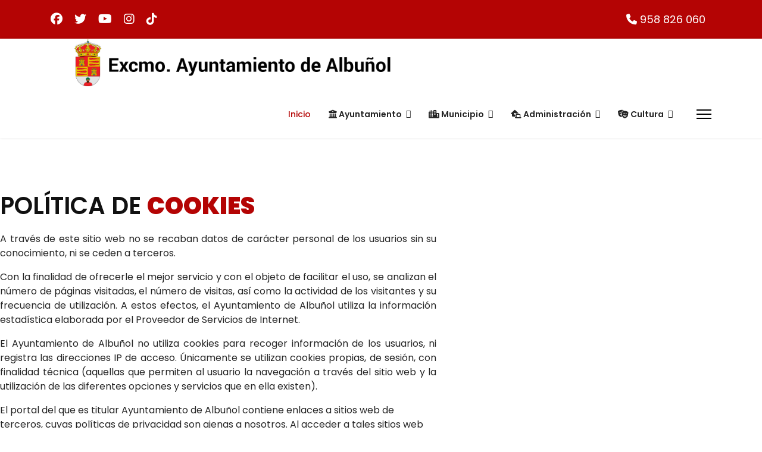

--- FILE ---
content_type: text/html; charset=utf-8
request_url: https://www.albunol.es/index.php/component/sppagebuilder/page/27
body_size: 7692
content:

<!doctype html>
<html lang="es-es" dir="ltr">
	<head>
		
		<meta name="viewport" content="width=device-width, initial-scale=1, shrink-to-fit=no">
		<meta charset="utf-8">
	<meta name="keywords" content="Política, cookies">
	<meta name="viewport" content="width=device-width, initial-scale=1.0">
	<meta name="description" content="Política de Cookies">
	<meta name="generator" content="Joomla! - Open Source Content Management">
	<title>Inicio</title>
	<link href="https://www.albunol.es/index.php/component/sppagebuilder/page/27" rel="canonical">
	<link href="/images/Ayto/favicon.ico" rel="icon" type="image/vnd.microsoft.icon">
	<link href="https://www.albunol.es/component/finder/search?format=opensearch&amp;Itemid=101" rel="search" title="OpenSearch Excmo. Ayuntamiento de Albuñol" type="application/opensearchdescription+xml">
<link href="/media/vendor/awesomplete/css/awesomplete.css?1.1.7" rel="stylesheet">
	<link href="/media/vendor/joomla-custom-elements/css/joomla-alert.min.css?0.4.1" rel="stylesheet">
	<link href="/components/com_sppagebuilder/assets/css/font-awesome-5.min.css?e55bde7d6e36ebf17ba0b8c1e80e4065" rel="stylesheet">
	<link href="/components/com_sppagebuilder/assets/css/font-awesome-v4-shims.css?e55bde7d6e36ebf17ba0b8c1e80e4065" rel="stylesheet">
	<link href="/components/com_sppagebuilder/assets/css/animate.min.css?e55bde7d6e36ebf17ba0b8c1e80e4065" rel="stylesheet">
	<link href="/components/com_sppagebuilder/assets/css/sppagebuilder.css?e55bde7d6e36ebf17ba0b8c1e80e4065" rel="stylesheet">
	<link href="/media/com_sppagebuilder/assets/iconfont/icofont/icofont.min.css?e55bde7d6e36ebf17ba0b8c1e80e4065" rel="stylesheet">
	<link href="//fonts.googleapis.com/css?family=Poppins:100,100i,200,200i,300,300i,400,400i,500,500i,600,600i,700,700i,800,800i,900,900i&amp;subset=devanagari&amp;display=swap" rel="stylesheet" media="none" onload="media=&quot;all&quot;">
	<link href="/templates/lt_company/css/bootstrap.min.css" rel="stylesheet">
	<link href="/plugins/system/helixultimate/assets/css/system-j4.min.css" rel="stylesheet">
	<link href="/media/system/css/joomla-fontawesome.min.css?056a00" rel="stylesheet">
	<link href="/templates/lt_company/css/template.css" rel="stylesheet">
	<link href="/templates/lt_company/css/presets/default.css" rel="stylesheet">
	<link href="/templates/lt_company/css/custom.css" rel="stylesheet">
	<link href="https://www.albunol.es/modules/mod_ebstickycookienotice/tmpl/assets/css/cookie.css?v=1030091927" rel="stylesheet">
	<link href="https://www.albunol.es/modules/mod_ebstickycookienotice/tmpl/assets/css/responsive.css?v=1075459856" rel="stylesheet">
	<style>@media(min-width: 1400px) {.sppb-row-container { max-width: 1320px; }}</style>
	<style>.sp-page-builder .page-content #section-id-N8Nyy3myi37k5DpFoPyNN{padding-top:90px;padding-right:0px;padding-bottom:0px;padding-left:0px;margin-top:0px;margin-right:0px;margin-bottom:0px;margin-left:0px;}#column-id-oqrnjVzgFm4PeCAxLvdD-{padding-top:0px;padding-right:0px;padding-bottom:0px;padding-left:0px;}#column-wrap-id-oqrnjVzgFm4PeCAxLvdD-{max-width:57.28077543859649%;flex-basis:57.28077543859649%;}@media (max-width:1199.98px) {#column-wrap-id-oqrnjVzgFm4PeCAxLvdD-{max-width:100%;flex-basis:100%;}}@media (max-width:991.98px) {#column-wrap-id-oqrnjVzgFm4PeCAxLvdD-{max-width:100%;flex-basis:100%;}}@media (max-width:767.98px) {#column-wrap-id-oqrnjVzgFm4PeCAxLvdD-{max-width:100%;flex-basis:100%;}}@media (max-width:575.98px) {#column-wrap-id-oqrnjVzgFm4PeCAxLvdD-{max-width:100%;flex-basis:100%;}}#sppb-addon-wrapper-GwKgFkAGsQnNmK4vgcFKo{margin-top:0px;margin-right:0px;margin-bottom:30px;margin-left:0px;}#sppb-addon-GwKgFkAGsQnNmK4vgcFKo .sppb-addon-title{text-transform:uppercase;letter-spacing:0px;}#column-wrap-id-XyyQTiCtC103ptJmnlWPy{max-width:42.71922456140351%;flex-basis:42.71922456140351%;}@media (max-width:1199.98px) {#column-wrap-id-XyyQTiCtC103ptJmnlWPy{max-width:100%;flex-basis:100%;}}@media (max-width:991.98px) {#column-wrap-id-XyyQTiCtC103ptJmnlWPy{max-width:100%;flex-basis:100%;}}@media (max-width:767.98px) {#column-wrap-id-XyyQTiCtC103ptJmnlWPy{max-width:100%;flex-basis:100%;}}@media (max-width:575.98px) {#column-wrap-id-XyyQTiCtC103ptJmnlWPy{max-width:100%;flex-basis:100%;}}#sppb-addon-1686121324903{padding-top:100px;padding-right:0px;padding-bottom:0px;padding-left:25px;}</style>
	<style>body{font-family: 'Poppins', sans-serif;font-size: 16px;line-height: 1.56;text-decoration: none;}
@media (min-width:768px) and (max-width:991px){body{font-size: 14px;}
}
@media (max-width:767px){body{font-size: 13px;}
}
</style>
	<style>.sp-megamenu-parent > li > a, .sp-megamenu-parent > li > span, .sp-megamenu-parent .sp-dropdown li.sp-menu-item > a{font-family: 'Poppins', sans-serif;font-weight: 600;text-decoration: none;}
</style>
	<style>.menu.nav-pills > li > a, .menu.nav-pills > li > span, .menu.nav-pills .sp-dropdown li.sp-menu-item > a{font-family: 'Poppins', sans-serif;font-weight: 600;text-decoration: none;}
</style>
	<style>.logo-image {height:80px;}.logo-image-phone {height:80px;}</style>
<script type="application/json" class="joomla-script-options new">{"data":{"breakpoints":{"tablet":991,"mobile":480},"header":{"stickyOffset":"100"}},"joomla.jtext":{"MOD_FINDER_SEARCH_VALUE":"Buscar&hellip;","COM_FINDER_SEARCH_FORM_LIST_LABEL":"Buscar resultados","JLIB_JS_AJAX_ERROR_OTHER":"Se ha producido un aborto en la conexión mientras se recuperaban datos de JSON: Código de estado HTTP %s.","JLIB_JS_AJAX_ERROR_PARSE":"Se ha producido un error de análisis mientras se procesaban los siguientes datos de JSON:<br><code style=\"color:inherit;white-space:pre-wrap;padding:0;margin:0;border:0;background:inherit;\">%s<\/code>","ERROR":"Error","MESSAGE":"Mensaje","NOTICE":"Notificación","WARNING":"Advertencia","JCLOSE":"Cerrar","JOK":"OK","JOPEN":"Abrir"},"finder-search":{"url":"\/component\/finder\/?task=suggestions.suggest&format=json&tmpl=component&Itemid=101"},"system.paths":{"root":"","rootFull":"https:\/\/www.albunol.es\/","base":"","baseFull":"https:\/\/www.albunol.es\/"},"csrf.token":"1fa0037e55d8e1b56b47ce7fae581870"}</script>
	<script src="/media/system/js/core.min.js?2cb912"></script>
	<script src="/media/vendor/jquery/js/jquery.min.js?3.7.1"></script>
	<script src="/media/legacy/js/jquery-noconflict.min.js?504da4"></script>
	<script src="/media/vendor/bootstrap/js/alert.min.js?5.3.3" type="module"></script>
	<script src="/media/vendor/bootstrap/js/button.min.js?5.3.3" type="module"></script>
	<script src="/media/vendor/bootstrap/js/carousel.min.js?5.3.3" type="module"></script>
	<script src="/media/vendor/bootstrap/js/collapse.min.js?5.3.3" type="module"></script>
	<script src="/media/vendor/bootstrap/js/dropdown.min.js?5.3.3" type="module"></script>
	<script src="/media/vendor/bootstrap/js/modal.min.js?5.3.3" type="module"></script>
	<script src="/media/vendor/bootstrap/js/offcanvas.min.js?5.3.3" type="module"></script>
	<script src="/media/vendor/bootstrap/js/popover.min.js?5.3.3" type="module"></script>
	<script src="/media/vendor/bootstrap/js/scrollspy.min.js?5.3.3" type="module"></script>
	<script src="/media/vendor/bootstrap/js/tab.min.js?5.3.3" type="module"></script>
	<script src="/media/vendor/bootstrap/js/toast.min.js?5.3.3" type="module"></script>
	<script src="/media/system/js/showon.min.js?e51227" type="module"></script>
	<script src="/media/vendor/awesomplete/js/awesomplete.min.js?1.1.7" defer></script>
	<script src="/media/com_finder/js/finder.min.js?755761" type="module"></script>
	<script src="/media/system/js/messages.min.js?9a4811" type="module"></script>
	<script src="/components/com_sppagebuilder/assets/js/common.js"></script>
	<script src="/components/com_sppagebuilder/assets/js/jquery.parallax.js?e55bde7d6e36ebf17ba0b8c1e80e4065"></script>
	<script src="/components/com_sppagebuilder/assets/js/sppagebuilder.js?e55bde7d6e36ebf17ba0b8c1e80e4065" defer></script>
	<script src="/components/com_sppagebuilder/assets/js/addons/text_block.js"></script>
	<script src="/templates/lt_company/js/main.js"></script>
	<script src="/templates/lt_company/js/custom.js"></script>
	<script src="https://www.albunol.es/modules/mod_ebstickycookienotice/tmpl/assets/js/cookie_script.js?v=1480840360"></script>
	<script>template="lt_company";</script>
	<meta property="article:author" content="gonpuga"/>
	<meta property="article:published_time" content="2023-06-07 06:56:25"/>
	<meta property="article:modified_time" content="2023-06-26 06:40:20"/>
	<meta property="og:locale" content="es-ES" />
	<meta property="og:title" content="Inicio" />
	<meta property="og:type" content="website" />
	<meta property="og:url" content="https://www.albunol.es/index.php/component/sppagebuilder/page/27" />
	<meta property="og:site_name" content="Excmo. Ayuntamiento de Albuñol" />
	<meta name="twitter:card" content="summary" />
	<meta name="twitter:site" content="Excmo. Ayuntamiento de Albuñol" />
	</head>
	<body class="site helix-ultimate hu com_sppagebuilder com-sppagebuilder view-page layout-default task-none itemid-101 es-es ltr sticky-header layout-fluid offcanvas-init offcanvs-position-right home">

		
		
		<div class="body-wrapper">
			<div class="body-innerwrapper">
				
	<div class="sticky-header-placeholder"></div>
<div id="sp-top-bar">
	<div class="container">
		<div class="container-inner">
			<div class="row">
				<div id="sp-top1" class="col-lg-6">
					<div class="col-form-label-lg text-center text-lg-start">
													<ul class="social-icons"><li class="social-icon-facebook"><a target="_blank" rel="noopener noreferrer" href="https://es-la.facebook.com/Ayuntamiento-de-Albu%C3%B1ol-898267436927436/" aria-label="Facebook"><span class="fab fa-facebook" aria-hidden="true"></span></a></li><li class="social-icon-twitter"><a target="_blank" rel="noopener noreferrer" href="https://twitter.com/aytoalbunol" aria-label="Twitter"><span class="fab fa-twitter" aria-hidden="true"></span></a></li><li class="social-icon-youtube"><a target="_blank" rel="noopener noreferrer" href="https://www.youtube.com/@ayuntamientodealbunol" aria-label="Youtube"><span class="fab fa-youtube" aria-hidden="true"></span></a></li><li class="social-icon-instagram"><a target="_blank" rel="noopener noreferrer" href="https://www.instagram.com/aytoalbunol/?hl=es" aria-label="Instagram"><span class="fab fa-instagram" aria-hidden="true"></span></a></li><li class="social-icon-custom"><a target="_blank" rel="noopener noreferrer" href="https://www.tiktok.com/@aytoalbunol" aria-label="Custom"><span class="fab fa-tiktok" aria-hidden="true"></span></a></li></ul>						
												
					</div>
				</div>

				<div id="sp-top2" class="col-lg-6">
					<div class="col-form-label-lg text-center text-lg-end">
						
													<ul class="sp-contact-info"><li class="sp-contact-phone"><span class="fas fa-phone" aria-hidden="true"></span> <a href="tel:958826060">958 826 060</a></li></ul>												
					</div>
				</div>
			</div>
		</div>
	</div>
</div>

<header id="sp-header">
	<div class="container">
		<div class="container-inner">
			<div class="row">
				<!-- Logo -->
				<div id="sp-logo" class="col-auto">
					<div class="sp-column">
						<div class="logo"><a href="/">
				<img class='logo-image '
					srcset='https://www.albunol.es/images/Ayto/cabecera.png 1x, '
					src='https://www.albunol.es/images/Ayto/cabecera.png'
					alt='Excmo. Ayuntamiento de Albuñol'
				/>
				</a></div>						
					</div>
				</div>

				<!-- Menu -->
				<div id="sp-menu" class="col-auto flex-auto">
					<div class="sp-column d-flex justify-content-end align-items-center">
						<nav class="sp-megamenu-wrapper d-flex" role="navigation"><ul class="sp-megamenu-parent menu-animation-fade-up d-none d-lg-block"><li class="sp-menu-item current-item active"><a aria-current="page"  href="/"  >Inicio</a></li><li class="sp-menu-item sp-has-child"><span  class=" sp-menu-separator"  ><span class="fas fa-university"></span> Ayuntamiento</span><div class="sp-dropdown sp-dropdown-main sp-menu-right" style="width: 180px;"><div class="sp-dropdown-inner"><ul class="sp-dropdown-items"><li class="sp-menu-item sp-has-child"><span  class=" sp-menu-separator"  >Órganos de gobierno</span><div class="sp-dropdown sp-dropdown-sub sp-menu-right" style="width: 180px;"><div class="sp-dropdown-inner"><ul class="sp-dropdown-items"><li class="sp-menu-item"><a   href="/ayuntamiento/organos-gobierno/pleno"  >Pleno</a></li><li class="sp-menu-item"><a   href="/ayuntamiento/organos-gobierno/grupos-politicos"  >Grupos Políticos</a></li><li class="sp-menu-item"><a   href="/ayuntamiento/organos-gobierno/equipo-gobierno"  >Equipo de Gobierno</a></li><li class="sp-menu-item"><a   href="/ayuntamiento/organos-gobierno/junta-gobierno-local"  >Junta de Gobierno Local</a></li></ul></div></div></li></ul></div></div></li><li class="sp-menu-item sp-has-child"><span  class=" sp-menu-separator"  ><span class="fas fa-city"></span> Municipio</span><div class="sp-dropdown sp-dropdown-main sp-menu-right" style="width: 180px;"><div class="sp-dropdown-inner"><ul class="sp-dropdown-items"><li class="sp-menu-item"><a   href="/municipio/historia-albunol"  ><span class="fas fa-chess-rook"></span> Historia</a></li><li class="sp-menu-item"><a   href="/municipio/localizacion"  ><span class="fas fa-map-marked-alt"></span> Localización</a></li><li class="sp-menu-item"><a   href="/municipio/economia-albunol"  ><span class="fas fa-coins"></span> Economía</a></li><li class="sp-menu-item"><a   href="/municipio/informacion"  ><span class="fas fa-info-circle"></span> Información</a></li><li class="sp-menu-item icofont-radio"><a   href="/municipio/radio-cehel"  >Radio Cehel</a></li></ul></div></div></li><li class="sp-menu-item sp-has-child"><span  class=" sp-menu-separator"  ><span class="fas fa-laptop-house"></span> Administración</span><div class="sp-dropdown sp-dropdown-main sp-dropdown-mega sp-menu-full container" style=""><div class="sp-dropdown-inner"><div class="row"><div class="col-sm-6"><ul class="sp-mega-group"><li class="item-293 menu_item item-header"><a   href="https://albunol.sedelectronica.es/transparency"  ><span class="fab fa-searchengin"></span> Portal de Transparencia</a></li><li class="item-285 menu_item item-header"><a   href="https://tinyurl.com/4tym2mu9"  ><span class="fas fa-file-signature"></span> Perfil del Contratante</a></li><li class="item-290 menu_item item-header"><a   href="/administracion/registro-demandantes-vpo"  ><span class="fas fa-house-user"></span> Registro Demandantes VPO</a></li><li class="item-291 menu_item item-header"><a   href="/administracion/oficina-acreditacion-identidad-fnmt2"  ><span class="far fa-handshake"></span> Oficina Acreditación Identidad FNMT</a></li><li class="item-295 menu_item item-header"><a   href="/administracion/factura-electronica"  ><span class="fas fa-wallet"></span> Factura Electrónica</a></li><li class="item-287 menu_item item-header"></li><li class="item-280 menu_item item-header"></li></ul></div><div class="col-sm-6"><ul class="sp-mega-group"><li class="item-292 menu_item item-header"><a   href="https://albunol.sedelectronica.es/board"  ><span class="fas fa-bullhorn"></span> Tablón de Anuncios</a></li><li class="item-284 menu_item item-header"><a   href="/administracion/punto-de-informacion-catastral"  ><span class="fas fa-street-view"></span> Punto de Información Catastral</a></li><li class="item-281 menu_item item-header"><a   href="https://www.tributosgranada.es/public/"  ><span class="far fa-credit-card"></span> Servicio Provincial Tributario SPT</a></li><li class="item-294 menu_item item-header"><a   href="https://bit.ly/2FMQa0e"  ><span class="fas fa-archive"></span> Ordenanzas Municipales</a></li><li class="item-460 menu_item item-header"><a   href="/administracion/control-de-trafico"  ><span class="fas fa-camera"></span> Control de Tráfico</a></li></ul></div></div></div></div></li><li class="sp-menu-item sp-has-child"><span  class=" sp-menu-separator"  ><span class="fas fa-theater-masks"></span> Cultura</span><div class="sp-dropdown sp-dropdown-main sp-menu-right" style="width: 180px;"><div class="sp-dropdown-inner"><ul class="sp-dropdown-items"><li class="sp-menu-item"><a   href="/cultura/espacio-joven"  ><span class="fas fa-gamepad"></span> Espacio Joven</a></li></ul></div></div></li></ul><a id="offcanvas-toggler" aria-label="Menu" class="offcanvas-toggler-right" href="#"><div class="burger-icon" aria-hidden="true"><span></span><span></span><span></span></div></a></nav>						

						<!-- Related Modules -->
						<div class="d-none d-lg-flex header-modules align-items-center">
							
													</div>

						<!-- if offcanvas position right -->
													<a id="offcanvas-toggler"  aria-label="Menu" title="Menu"  class="mega_offcanvas offcanvas-toggler-secondary offcanvas-toggler-right d-flex align-items-center" href="#">
							<div class="burger-icon" aria-hidden="true"><span></span><span></span><span></span></div>
							</a>
											</div>
				</div>
			</div>
		</div>
	</div>
</header>
				
<section id="sp-page-title" >

				
	
<div class="row">
	<div id="sp-title" class="col-lg-12 "><div class="sp-column "></div></div></div>
				
	</section>

<section id="sp-main-body" >

				
	
<div class="row">
	
<div id="sp-component" class="col-lg-12 ">
	<div class="sp-column ">
		<div id="system-message-container" aria-live="polite">
	</div>


		
		
<div id="sp-page-builder" class="sp-page-builder home page-27" x-data="easystoreProductList">

	
	<div class="page-content" x-data="easystoreProductDetails">
				<section id="section-id-N8Nyy3myi37k5DpFoPyNN" class="sppb-section" ><div class="sppb-row-container"><div class="sppb-row"><div class="sppb-col-md-8  " id="column-wrap-id-oqrnjVzgFm4PeCAxLvdD-"><div id="column-id-oqrnjVzgFm4PeCAxLvdD-" class="sppb-column  sppb-wow fadeInRight"  data-sppb-wow-duration="500ms"><div class="sppb-column-addons"><div id="sppb-addon-wrapper-GwKgFkAGsQnNmK4vgcFKo" class="sppb-addon-wrapper  addon-root-text-block"><div id="sppb-addon-GwKgFkAGsQnNmK4vgcFKo" class="clearfix  "     ><div class="sppb-addon sppb-addon-text-block title" ><h3 class="sppb-addon-title">Política de <b>cookies</b></h3><div class="sppb-addon-content"><p style="text-align: justify;">A través de este sitio web no se recaban datos de carácter personal de los usuarios sin su conocimiento, ni se ceden a terceros.</p>
<p style="text-align: justify;">Con la finalidad de ofrecerle el mejor servicio y con el objeto de facilitar el uso, se analizan el número de páginas visitadas, el número de visitas, así como la actividad de los visitantes y su frecuencia de utilización. A estos efectos, el Ayuntamiento de Albuñol utiliza la información estadística elaborada por el Proveedor de Servicios de Internet.</p>
<p style="text-align: justify;">El Ayuntamiento de Albuñol no utiliza cookies para recoger información de los usuarios, ni registra las direcciones IP de acceso. Únicamente se utilizan cookies propias, de sesión, con finalidad técnica (aquellas que permiten al usuario la navegación a través del sitio web y la utilización de las diferentes opciones y servicios que en ella existen).</p>
<p>El portal del que es titular Ayuntamiento de Albuñol contiene enlaces a sitios web de terceros, cuyas políticas de privacidad son ajenas a nosotros. Al acceder a tales sitios web usted puede decidir si acepta sus políticas de privacidad y de cookies. Con carácter general, si navega por internet usted puede aceptar o rechazar las cookies de terceros desde las opciones de configuración de su navegador.</p></div></div></div></div></div></div></div><div class="sppb-col-md-4  " id="column-wrap-id-XyyQTiCtC103ptJmnlWPy"><div id="column-id-XyyQTiCtC103ptJmnlWPy" class="sppb-column  sppb-wow fadeInLeft"  data-sppb-wow-duration="700ms"><div class="sppb-column-addons"><div id="sppb-addon-wrapper-1686121324903" class="sppb-addon-wrapper  addon-root-raw-html"><div id="sppb-addon-1686121324903" class="clearfix  "     ><div class="sppb-addon sppb-addon-raw-html "><div class="sppb-addon-content"><script src="https://unpkg.com/@lottiefiles/lottie-player@latest/dist/lottie-player.js"></script>
<lottie-player src="https://assets5.lottiefiles.com/packages/lf20_msdmfngy.json"  background="transparent"  speed="1"  style="width: 300px; height: 300px;"  loop  autoplay></lottie-player></div></div></div></div></div></div></div></div></div></section>
			</div>
</div>

			</div>
</div>
</div>
				
	</section>

<section id="sp-bottom" >

						<div class="container">
				<div class="container-inner">
			
	
<div class="row">
	<div id="sp-bottom1" class="col-sm-col-sm-6 col-lg-3 "><div class="sp-column "><div class="sp-module "><h3 class="sp-module-title">Contacto</h3><div class="sp-module-content"><div class="mod-sppagebuilder  sp-page-builder" data-module_id="127">
	<div class="page-content">
		<section id="section-id--ODbEeu6mbwRpXfzWD2ZU" class="sppb-section" ><div class="sppb-row-container"><div class="sppb-row"><div class="sppb-row-column  " id="column-wrap-id-W6aOkZUNrGv4ISu-ldtb5"><div id="column-id-W6aOkZUNrGv4ISu-ldtb5" class="sppb-column " ><div class="sppb-column-addons"><div id="sppb-addon-wrapper-3c-pnIPwTD9T96hGpub5p" class="sppb-addon-wrapper  addon-root-text-block"><div id="sppb-addon-3c-pnIPwTD9T96hGpub5p" class="clearfix  "     ><div class="sppb-addon sppb-addon-text-block " ><div class="sppb-addon-content"><p><span class="fa-1x fs-3" style="color: #c0c0c0;"><i class="icofont-map">&nbsp; &nbsp;</i></span>Plaza del Ayuntamiento 1<br />&nbsp; &nbsp; C.P. 18700 Albuñol (Granada)</p>
<p><span class="fa-1x fs-3" style="color: #c0c0c0;"><i class="icofont-phone">&nbsp; &nbsp;</i></span>958 82 60 60</p>
<p><span class="fa-1x fs-3" style="color: #c0c0c0;"><i class="icofont-fax">&nbsp; &nbsp;</i></span>958 82 66 57</p>
<p><span class="fa-1x fs-3" style="color: #c0c0c0;"><i class="icofont-email">&nbsp; &nbsp;</i></span><a href="mailto:registro@albunol.es">Escríbenos</a></p></div></div><style type="text/css">#sppb-addon-3c-pnIPwTD9T96hGpub5p{
box-shadow: 0 0 0 0 #FFFFFF;
}#sppb-addon-3c-pnIPwTD9T96hGpub5p{
}
@media (max-width: 1199.98px) {#sppb-addon-3c-pnIPwTD9T96hGpub5p{}}
@media (max-width: 991.98px) {#sppb-addon-3c-pnIPwTD9T96hGpub5p{}}
@media (max-width: 767.98px) {#sppb-addon-3c-pnIPwTD9T96hGpub5p{}}
@media (max-width: 575.98px) {#sppb-addon-3c-pnIPwTD9T96hGpub5p{}}#sppb-addon-wrapper-3c-pnIPwTD9T96hGpub5p{
}#sppb-addon-3c-pnIPwTD9T96hGpub5p .sppb-addon-title{
}</style><style type="text/css">#sppb-addon-3c-pnIPwTD9T96hGpub5p .sppb-addon-text-block{
}#sppb-addon-3c-pnIPwTD9T96hGpub5p .sppb-addon-text-block .sppb-addon-content{
}
@media (max-width: 1199.98px) {#sppb-addon-3c-pnIPwTD9T96hGpub5p .sppb-addon-text-block .sppb-addon-content{}}
@media (max-width: 991.98px) {#sppb-addon-3c-pnIPwTD9T96hGpub5p .sppb-addon-text-block .sppb-addon-content{}}
@media (max-width: 767.98px) {#sppb-addon-3c-pnIPwTD9T96hGpub5p .sppb-addon-text-block .sppb-addon-content{}}
@media (max-width: 575.98px) {#sppb-addon-3c-pnIPwTD9T96hGpub5p .sppb-addon-text-block .sppb-addon-content{}}</style></div></div></div></div></div></div></div></section><style type="text/css">.sp-page-builder .page-content #section-id-1686038812675{box-shadow:0 0 0 0 #FFFFFF;}.sp-page-builder .page-content #section-id-1686038812675{padding-top:5px;padding-right:0px;padding-bottom:1px;padding-left:0px;margin-top:0px;margin-right:0px;margin-bottom:0px;margin-left:0px;}#column-id-1686038812674{box-shadow:0 0 0 0 #FFFFFF;}#column-wrap-id-1686038812674{max-width:100%;flex-basis:100%;}@media (max-width:1199.98px) {#column-wrap-id-1686038812674{max-width:100%;flex-basis:100%;}}@media (max-width:991.98px) {#column-wrap-id-1686038812674{max-width:100%;flex-basis:100%;}}@media (max-width:767.98px) {#column-wrap-id-1686038812674{max-width:100%;flex-basis:100%;}}@media (max-width:575.98px) {#column-wrap-id-1686038812674{max-width:100%;flex-basis:100%;}}.sp-page-builder .page-content #section-id--ODbEeu6mbwRpXfzWD2ZU{box-shadow:0 0 0 0 #FFFFFF;}.sp-page-builder .page-content #section-id--ODbEeu6mbwRpXfzWD2ZU{padding-top:4px;padding-right:0px;padding-bottom:5px;padding-left:0px;margin-top:0px;margin-right:0px;margin-bottom:0px;margin-left:0px;}#column-id-W6aOkZUNrGv4ISu-ldtb5{box-shadow:0 0 0 0 #FFFFFF;}#column-wrap-id-W6aOkZUNrGv4ISu-ldtb5{max-width:100.000000%;flex-basis:100.000000%;}@media (max-width:1199.98px) {#column-wrap-id-W6aOkZUNrGv4ISu-ldtb5{max-width:100.000000%;flex-basis:100.000000%;}}@media (max-width:991.98px) {#column-wrap-id-W6aOkZUNrGv4ISu-ldtb5{max-width:100.000000%;flex-basis:100.000000%;}}@media (max-width:767.98px) {#column-wrap-id-W6aOkZUNrGv4ISu-ldtb5{max-width:100%;flex-basis:100%;}}@media (max-width:575.98px) {#column-wrap-id-W6aOkZUNrGv4ISu-ldtb5{max-width:100%;flex-basis:100%;}}</style>	</div>
</div>
</div></div></div></div><div id="sp-bottom2" class="col-sm-col-sm-6 col-lg-3 "><div class="sp-column "><div class="sp-module "><h3 class="sp-module-title">RGPD</h3><div class="sp-module-content"><div class="mod-sppagebuilder  sp-page-builder" data-module_id="128">
	<div class="page-content">
		<section id="section-id-1686038812675" class="sppb-section" ><div class="sppb-row-container"><div class="sppb-row"><div class="sppb-row-column  " id="column-wrap-id-1686038812674"><div id="column-id-1686038812674" class="sppb-column " ><div class="sppb-column-addons"><div id="sppb-addon-wrapper-1686038821560" class="sppb-addon-wrapper  addon-root-text-block"><div id="sppb-addon-1686038821560" class="clearfix  "     ><div class="sppb-addon sppb-addon-text-block " ><div class="sppb-addon-content"><p><span style="color:rgb(192,192,192);" class="fa-1x fs-3"><em class="icofont-eye-blocked">&nbsp; &nbsp;</em></span><a rel="" href="/politica-cookies">Política de Cookies</a></p><p><span style="color:rgb(192,192,192);" class="fa-1x fs-3"><em class="icofont-legal">&nbsp; &nbsp;</em></span><a rel="" href="/aviso-legal">Aviso Legal</a></p><p><span style="color:rgb(192,192,192);" class="fa-1x fs-3"><em class="icofont-institution">&nbsp; &nbsp;</em></span><a rel="" href="/privacidad-app-ayuntamiento">APP Ayuntamiento</a></p><p><span style="color:rgb(192,192,192);" class="fa-1x fs-4"><em class="fa fa-business-time">&nbsp; &nbsp;</em></span><a rel="" href="/privacidad-app-controlhorario">APP Control Horario</a></p><p><span style="color:rgb(192,192,192);" class="fa-1x fs-4"><em class="icofont-radio">&nbsp; &nbsp;</em></span><a rel="" href="/privacidad-app-radiocehel">APP Radio Cehel</a></p></div></div><style type="text/css">#sppb-addon-1686038821560{
}#sppb-addon-1686038821560{
}
@media (max-width: 1199.98px) {#sppb-addon-1686038821560{}}
@media (max-width: 991.98px) {#sppb-addon-1686038821560{}}
@media (max-width: 767.98px) {#sppb-addon-1686038821560{}}
@media (max-width: 575.98px) {#sppb-addon-1686038821560{}}#sppb-addon-wrapper-1686038821560{
}
@media (max-width: 1199.98px) {#sppb-addon-wrapper-1686038821560{}}
@media (max-width: 991.98px) {#sppb-addon-wrapper-1686038821560{}}
@media (max-width: 767.98px) {#sppb-addon-wrapper-1686038821560{}}
@media (max-width: 575.98px) {#sppb-addon-wrapper-1686038821560{}}#sppb-addon-1686038821560 .sppb-addon-title{
}</style><style type="text/css">#sppb-addon-1686038821560 .sppb-addon-text-block{
}#sppb-addon-1686038821560 .sppb-addon-text-block .sppb-addon-content{
}
@media (max-width: 1199.98px) {#sppb-addon-1686038821560 .sppb-addon-text-block .sppb-addon-content{}}
@media (max-width: 991.98px) {#sppb-addon-1686038821560 .sppb-addon-text-block .sppb-addon-content{}}
@media (max-width: 767.98px) {#sppb-addon-1686038821560 .sppb-addon-text-block .sppb-addon-content{}}
@media (max-width: 575.98px) {#sppb-addon-1686038821560 .sppb-addon-text-block .sppb-addon-content{}}</style></div></div></div></div></div></div></div></section><style type="text/css">.sp-page-builder .page-content #section-id-1686038812675{box-shadow:0 0 0 0 #FFFFFF;}.sp-page-builder .page-content #section-id-1686038812675{padding-top:5px;padding-right:0px;padding-bottom:1px;padding-left:0px;margin-top:0px;margin-right:0px;margin-bottom:0px;margin-left:0px;}#column-id-1686038812674{box-shadow:0 0 0 0 #FFFFFF;}#column-wrap-id-1686038812674{max-width:100%;flex-basis:100%;}@media (max-width:1199.98px) {#column-wrap-id-1686038812674{max-width:100%;flex-basis:100%;}}@media (max-width:991.98px) {#column-wrap-id-1686038812674{max-width:100%;flex-basis:100%;}}@media (max-width:767.98px) {#column-wrap-id-1686038812674{max-width:100%;flex-basis:100%;}}@media (max-width:575.98px) {#column-wrap-id-1686038812674{max-width:100%;flex-basis:100%;}}</style>	</div>
</div>
</div></div></div></div><div id="sp-bottom3" class="col-lg-3 "><div class="sp-column "><div class="sp-module "><h3 class="sp-module-title">Síguenos</h3><div class="sp-module-content">
<div id="mod-custom129" class="mod-custom custom">
    <table>
<tbody>
<tr>
<td><a href="https://es-la.facebook.com/Ayuntamiento-de-Albu%C3%B1ol-898267436927436/"><img src="/images/Ayto/iconos/FacebookItem.png" alt="FacebookItem.png" width="32" height="32" /></a></td>
<td><a href="https://twitter.com/aytoalbunol"><img src="/images/Ayto/iconos/xIcon.png" alt="TwitterIcon.png" width="32" height="32" /></a></td>
<td><a href="https://www.youtube.com/@ayuntamientodealbunol"><img src="/images/Ayto/iconos/YoutubeIcon.png" alt="YoutubeIcon.png" width="32" height="32" /></a></td>
<td><a href="https://www.instagram.com/aytoalbunol/?hl=es"><img src="/images/Ayto/iconos/InstagramIcon.png" alt="InstagramIcon.png" width="32" height="32" /></a></td>
<td><a href="https://www.tiktok.com/@aytoalbunol"><img src="/images/Ayto/iconos/tiktokIncon.png" alt="tiktokIncon.png" width="32" height="32" /></a></td>
</tr>
</tbody>
</table>
<p>&nbsp;</p>
<p><strong><span style="font-size: 14pt;">Convenio de colaboración para formación.</span></strong></p>
<p><a href="https://www.cemci.org/"><img src="/images/Ayto/varios/logo-cemci.png" alt="logo cemci" width="100" height="118" style="float: left;" /></a></p></div>
</div></div></div></div><div id="sp-bottom4" class="col-lg-3 "><div class="sp-column "><div class="sp-module "><div class="sp-module-content">
<div id="mod-custom130" class="mod-custom custom">
    <p><span class="fa-1x fs-3" style="color: #c0c0c0;"><i class="fas fa-sitemap"></i>&nbsp;&nbsp;</span><a href="/index.php/component/osmap/?view=html&amp;id=1">Mapa del Sitio</a></p>
<p>&nbsp;</p>
<p><a href="https://albunoldigital.com/"><img src="/images/Ayto/AlbunolMunicipio.png" alt="" width="400" height="282" loading="lazy" data-path="local-images:/Ayto/AlbunolMunicipio.png" /></a></p></div>
</div></div></div></div></div>
							</div>
			</div>
			
	</section>

<footer id="sp-footer" >

						<div class="container">
				<div class="container-inner">
			
	
<div class="row">
	<div id="sp-footer1" class="col-lg-12 "><div class="sp-column "><span class="sp-copyright"><div align="center">Copyright © <a target="_blank" title="Excmo. Ayuntamiento de Albuñol" href="https://www.albunol.es" rel="author nofollow">Excmo. Ayuntamiento de Albuñol</a> <script>document.write( new Date().getFullYear() );</script></div></span></div></div></div>
							</div>
			</div>
			
	</footer>
			</div>
		</div>

		<!-- Off Canvas Menu -->
		<div class="offcanvas-overlay"></div>
		<!-- Rendering the offcanvas style -->
		<!-- If canvas style selected then render the style -->
		<!-- otherwise (for old templates) attach the offcanvas module position -->
					<div class="offcanvas-menu">
	<div class="d-flex align-items-center p-3 pt-4">
		<div class="logo"><a href="/">
				<img class='logo-image '
					srcset='https://www.albunol.es/images/Ayto/cabecera.png 1x, '
					src='https://www.albunol.es/images/Ayto/cabecera.png'
					alt='Excmo. Ayuntamiento de Albuñol'
				/>
				</a></div>		<a href="#" class="close-offcanvas" aria-label="Close Off-canvas">
			<div class="burger-icon">
				<span></span>
				<span></span>
				<span></span>
			</div>
		</a>
	</div>
	<div class="offcanvas-inner">
		<div class="d-flex header-modules mb-3">
							<div class="sp-module "><div class="sp-module-content">
<form class="mod-finder js-finder-searchform form-search" action="/component/finder/search?Itemid=101" method="get" role="search">
    <label for="mod-finder-searchword0" class="visually-hidden finder">Buscar</label><input type="text" name="q" id="mod-finder-searchword0" class="js-finder-search-query form-control" value="" placeholder="Buscar&hellip;">
            <input type="hidden" name="Itemid" value="101"></form>
</div></div>			
					</div>
		
					<div class="sp-module "><div class="sp-module-content"><ul class="menu nav-pills">
<li class="item-101 default current active"><a href="/" >Inicio</a></li><li class="item-206 menu-divider menu-deeper menu-parent"><span class="menu-separator ">Ayuntamiento<span class="menu-toggler"></span></span>
<ul class="menu-child"><li class="item-107 menu-divider menu-deeper menu-parent"><span class="menu-separator ">Órganos de gobierno<span class="menu-toggler"></span></span>
<ul class="menu-child"><li class="item-219"><a href="/ayuntamiento/organos-gobierno/pleno" >Pleno</a></li><li class="item-220"><a href="/ayuntamiento/organos-gobierno/grupos-politicos" >Grupos Políticos</a></li><li class="item-221"><a href="/ayuntamiento/organos-gobierno/equipo-gobierno" >Equipo de Gobierno</a></li><li class="item-222"><a href="/ayuntamiento/organos-gobierno/junta-gobierno-local" >Junta de Gobierno Local</a></li></ul></li></ul></li><li class="item-273 menu-divider menu-deeper menu-parent"><span class="menu-separator ">Municipio<span class="menu-toggler"></span></span>
<ul class="menu-child"><li class="item-278"><a href="/municipio/historia-albunol" >Historia</a></li><li class="item-275"><a href="/municipio/localizacion" >Localización</a></li><li class="item-277"><a href="/municipio/economia-albunol" >Economía</a></li><li class="item-296"><a href="/municipio/informacion" >Información</a></li><li class="item-301 icofont-radio"><a href="/municipio/radio-cehel" >Radio Cehel</a></li></ul></li><li class="item-279 menu-divider menu-deeper menu-parent"><span class="menu-separator ">Administración<span class="menu-toggler"></span></span>
<ul class="menu-child"><li class="item-281"><a href="https://www.tributosgranada.es/public/" >Servicio Provincial Tributario SPT</a></li><li class="item-284"><a href="/administracion/punto-de-informacion-catastral" >Punto de Información Catastral</a></li><li class="item-285"><a href="https://tinyurl.com/4tym2mu9" >Perfil del Contratante</a></li><li class="item-290"><a href="/administracion/registro-demandantes-vpo" >Registro Demandantes VPO</a></li><li class="item-291"><a href="/administracion/oficina-acreditacion-identidad-fnmt2" >Oficina Acreditación Identidad FNMT</a></li><li class="item-292"><a href="https://albunol.sedelectronica.es/board" >Tablón de Anuncios</a></li><li class="item-293"><a href="https://albunol.sedelectronica.es/transparency" >Portal de Transparencia</a></li><li class="item-294"><a href="https://bit.ly/2FMQa0e" >Ordenanzas Municipales</a></li><li class="item-295"><a href="/administracion/factura-electronica" >Factura Electrónica</a></li><li class="item-460"><a href="/administracion/control-de-trafico" >Control de Tráfico</a></li></ul></li><li class="item-298 menu-divider menu-deeper menu-parent"><span class="menu-separator ">Cultura<span class="menu-toggler"></span></span>
<ul class="menu-child"><li class="item-299"><a href="/cultura/espacio-joven" >Espacio Joven</a></li></ul></li></ul>
</div></div>		
		
		
		
					
			</div>
</div>				

		
		
<!--****************************** COOKIES HTML CODE START HERE ******************************-->
<div class="notice_div_ribbin ebsticky_bottom" id="eu_cookies">
	<div class="inner1 ">

		<div class="inner3 eb_contentwrap">
						<div class="eb_textinfo">
				<div class="heading_title">AVISO COOKIES</div>				<p>Este portal web únicamente utiliza cookies propias con finalidad técnica. No recaba ni cede datos de carácter personal de los usuarios sin su conocimiento.</p>			</div>
		</div>
		<div class="button_message eb_privacypolicy"> 
							<a  href="/component/sppagebuilder/page/19" class="button_cookie eb_papbtn" aria-label="Cookie Policy">Política de privacidad</a>
						<button class="button_cookie" onclick="calltohide()" id="hideme" type="button">Aceptar</button>
		</div>

	</div>
</div>
<!--****************************** COOKIES HTML CODE END HERE ******************************-->

<!--****************************** COOKIES JAVSCRIPT CODE START HERE -- FOR ACCEPT ******************************-->
<script type="text/javascript">
	check_cookie(getBaseURL());
</script>
<!--****************************** COOKIES JAVSCRIPT CODE END HERE ******************************-->

<!--****************************** COOKIES CSS START HERE ******************************-->
<style>
.notice_div_simplebar,.notice_div_ribbin{background:#3d3c3c!important; z-index: 99999!important; }
.inner3 .heading_title{color:#ffffff!important; font-size: 18px;}
.inner3 p{color:#cccccc!important; font-size: 12px;}
.button_cookie{background:#b40404!important; color:#ffffff!important; border: 0; width: 100%; font-family: "Poppins", sans-serif; line-height: normal;}
.eb_papbtn{background:#b40404!important; color:#ffffff!important;}
.eb_contentimagewrap .eb_contentwrap .eb_imagewrap{float:left; width:80px; padding-right:15px;}
.eb_contentimagewrap .eb_contentwrap .eb_textinfo{float:left; width:calc(100% - 80px);}
</style>
<!--****************************** COOKIES CSS END HERE ******************************-->

		<!-- Go to top -->
					<a href="#" class="sp-scroll-up" aria-label="Scroll Up"><span class="fas fa-angle-up" aria-hidden="true"></span></a>
					</body>
</html>

--- FILE ---
content_type: text/css
request_url: https://www.albunol.es/templates/lt_company/css/presets/default.css
body_size: 702
content:
body,.sp-preloader{background-color:#ffffff;color:#252525}.sp-preloader>div{background:#b40404}.sp-preloader>div:after{background:#ffffff}#sp-top-bar{background:#b40404;color:#ffffff}#sp-top-bar a{color:#ffffff}#sp-header{background:#ffffff}#sp-menu ul.social-icons a:hover,#sp-menu ul.social-icons a:focus{color:#b40404}a{color:#b40404}a:hover,a:focus,a:active{color:#610b0b}.tags>li{display:inline-block}.tags>li a{background:rgba(180, 4, 4, 0.1);color:#b40404}.tags>li a:hover{background:#610b0b}.article-social-share .social-share-icon ul li a{color:#252525}.article-social-share .social-share-icon ul li a:hover,.article-social-share .social-share-icon ul li a:focus{background:#b40404}.pager>li a{border:1px solid #ededed;color:#252525}.sp-reading-progress-bar{background-color:#b40404}.sp-megamenu-parent>li>a{color:#252525}.sp-megamenu-parent>li:hover>a{color:#ffffff}.sp-megamenu-parent>li.active>a,.sp-megamenu-parent>li.active:hover>a{color:#b40404}.sp-megamenu-parent .sp-dropdown .sp-dropdown-inner{background:#ffffff}.sp-megamenu-parent .sp-dropdown li.sp-menu-item>a{color:#252525}.sp-megamenu-parent .sp-dropdown li.sp-menu-item>a:hover{color:#610b0b}.sp-megamenu-parent .sp-dropdown li.sp-menu-item.active>a{color:#610b0b}.sp-megamenu-parent .sp-mega-group>li>a{color:#252525}#offcanvas-toggler>.fa{color:#252525}#offcanvas-toggler>.fa:hover,#offcanvas-toggler>.fa:focus,#offcanvas-toggler>.fa:active{color:#ffffff}#offcanvas-toggler>.fas{color:#252525}#offcanvas-toggler>.fas:hover,#offcanvas-toggler>.fas:focus,#offcanvas-toggler>.fas:active{color:#ffffff}#offcanvas-toggler>.far{color:#252525}#offcanvas-toggler>.far:hover,#offcanvas-toggler>.far:focus,#offcanvas-toggler>.far:active{color:#ffffff}.offcanvas-menu{background-color:#ffffff;color:#252525}.offcanvas-menu .offcanvas-inner a{color:#252525}.offcanvas-menu .offcanvas-inner a:hover,.offcanvas-menu .offcanvas-inner a:focus,.offcanvas-menu .offcanvas-inner a:active{color:#b40404}.offcanvas-menu .offcanvas-inner ul.menu>li a,.offcanvas-menu .offcanvas-inner ul.menu>li span{color:#252525}.offcanvas-menu .offcanvas-inner ul.menu>li a:hover,.offcanvas-menu .offcanvas-inner ul.menu>li a:focus,.offcanvas-menu .offcanvas-inner ul.menu>li span:hover,.offcanvas-menu .offcanvas-inner ul.menu>li span:focus{color:#610b0b}.offcanvas-menu .offcanvas-inner ul.menu>li.menu-parent>a>.menu-toggler,.offcanvas-menu .offcanvas-inner ul.menu>li.menu-parent>.menu-separator>.menu-toggler{color:rgba(37, 37, 37, 0.5)}.offcanvas-menu .offcanvas-inner ul.menu>li.menu-parent .menu-toggler{color:rgba(37, 37, 37, 0.5)}.offcanvas-menu .offcanvas-inner ul.menu>li li a{color:rgba(37, 37, 37, 0.8)}.btn-primary,.sppb-btn-primary{border-color:#b40404;background-color:#b40404}.btn-primary:hover,.sppb-btn-primary:hover{border-color:#610b0b;background-color:#610b0b}ul.social-icons>li a:hover{color:#b40404}.sp-page-title{background:#b40404}.layout-boxed .body-innerwrapper{background:#ffffff}.sp-module ul>li>a{color:#252525}.sp-module ul>li>a:hover{color:#b40404}.sp-module .latestnews>div>a{color:#252525}.sp-module .latestnews>div>a:hover{color:#b40404}.sp-module .tagscloud .tag-name:hover{background:#b40404}.search .btn-toolbar button{background:#b40404}#sp-footer,#sp-bottom{background:#332e2e;color:#ffffff}#sp-footer a,#sp-bottom a{color:#a2a2a2}#sp-footer a:hover,#sp-footer a:active,#sp-footer a:focus,#sp-bottom a:hover,#sp-bottom a:active,#sp-bottom a:focus{color:#ffffff}#sp-bottom .sp-module-content .latestnews>li>a>span{color:#ffffff}.sp-comingsoon body{background-color:#b40404}.pagination>li>a,.pagination>li>span{color:#252525}.pagination>li>a:hover,.pagination>li>a:focus,.pagination>li>span:hover,.pagination>li>span:focus{color:#252525}.pagination>.active>a,.pagination>.active>span{border-color:#b40404;background-color:#b40404}.pagination>.active>a:hover,.pagination>.active>a:focus,.pagination>.active>span:hover,.pagination>.active>span:focus{border-color:#b40404;background-color:#b40404}.error-code,.coming-soon-number{color:#b40404}

--- FILE ---
content_type: text/css
request_url: https://www.albunol.es/templates/lt_company/css/custom.css
body_size: 2487
content:
/*** General CSS ***/
body {
    line-height: 1.9em;
}

/*** Header Area ***/

/* Header Menu */
#sp-header {
    top: 0;
    height: inherit;

}
#sp-header.header-sticky {
    position: fixed;
    top: 0;
    padding: 0;
  	box-shadow: 0 0 4px 0 rgb(0 0 0 / 10%);
}
body:not(.home) #sp-header {
    position: static;
}
body:not(.home) #sp-header.header-sticky {
    position: fixed;    
}
.sp-megamenu-parent .sp-dropdown li.sp-menu-item>a {
    font-size: 14px !important;
}

/* Canvas Menu */
.offcanvas-menu .offcanvas-inner .menu-child > li a {
    padding: 12px 10px !important;
    border-bottom: 1px solid rgba(197, 153, 153, 0.21);
    display: inherit;
}
.offcanvas-menu .offcanvas-inner ul.menu>li>a, .offcanvas-menu .offcanvas-inner ul.menu>li>span {
    font-size: 15px;
    font-weight: 500;
}

/*** Block Styles ***/
/* Button */
.tp-caption a.btn-slider{
     border: 2px solid #fff;
     display: inline-block;
     text-align: center;
     padding: 10px 30px;
     float: left;
     color: #fff!important;
     font-size: 16px;
     text-transform: uppercase;
     letter-spacing: 2px;
     font-weight: 500;
     -webkit-transition-duration: 1000ms;
     transition-duration: 1000ms;
}
.tp-caption a.btn-slider:hover {
     border: 2px solid transparent;
}
.sppb-btn {
    font-size: 16px;
    text-transform: uppercase;
    padding: 15px 30px;
    border-radius: 0px!important;
}
.sppb-btn:hover, .slider-btn a:hover {
	background:#000!important;
}

/* Slider */
.slider-content {
    border: 5px solid #fff !important;
}

/* About */
.about {
	   position: relative;
}
.about-content h4 {
    font-size: 14px;
    font-weight: 600;
}
.about-content p {
  	line-height: 30px;
}
.about-content h3 {
    font-size: 30px;
    font-weight: 600;
    line-height: 50px;
}
.about-right {
    position: relative;
    cursor: pointer;
}
.about-right img {
  	border-radius: 5px;
}
.about-right::before {
    position: absolute;
    top: 50%;
    left: 50%;
    z-index: 2;
    display: block;
    content: '';
    width: 0;
    height: 0;
    background: rgba(255,255,255,.2);
    border-radius: 10%;
    -webkit-transform: translate(-50%, -50%);
    transform: translate(-50%, -50%);
    opacity: 0;
}
.about-right:hover::before {
    -webkit-animation: circle .95s;
    animation: circle .95s;
}
@-webkit-keyframes circle {
  0% {
    opacity: 1;
  }
  40% {
    opacity: 1;
  }
  100% {
    width: 120%;
    height: 120%;
    opacity: 0;
  }
}
@keyframes circle {
  0% {
    opacity: 1;
  }
  40% {
    opacity: 1;
  }
  100% {
    width: 120%;
    height: 120%;
    opacity: 0;
  }
}

/* Service */
.title h3 {
    color: #111;
    font-size: 40px;
    font-weight: 600;
    margin: 0 0 20px;
}
.service-item h3,
.service-item-2 h3 {
    font-weight: 700;
}
.service-item:hover,
.service-item:hover h3.sppb-addon-title {
    cursor: pointer;
    color: #fff!important;
}
.service-item-2,
.service-item-2 h3.sppb-addon-title {
    cursor: pointer;
    color: #fff!important;
}
.service-item {
    padding: 50px 25px;
    text-align: center;
    position: relative;
    background: #fff;
    border-radius: 5px;
    box-shadow: 0 2px 48px 0 rgba(0, 0, 0, 0.06);
    -webkit-transition: all 0.32s;
    -o-transition: all 0.32s;
    -moz-transition: all 0.32s;
    transition: all 0.32s;
}
.service-item-2 {
   padding: 50px 25px;
    text-align: center;
    position: relative;
    border-radius: 5px;
    box-shadow: 0 2px 48px 0 rgba(0, 0, 0, 0.06);
    -webkit-transition: all 0.32s;
    -o-transition: all 0.32s;
    -moz-transition: all 0.32s;
    transition: all 0.32s;
}
.service-item .sppb-icon-container i {
    font-size: 50px;
    width: 90px;
    height: 90px;
    margin-bottom: 25px;
    display: inline-block;
    vertical-align: top;
    border-radius: 50%;
    line-height: 90px;
    color: #fff;
}
.service-item-2 .sppb-icon-container i {
    font-size: 50px;
    width: 90px;
    height: 90px;
    background: #fff;
    margin-bottom: 25px;
    display: inline-block;
    vertical-align: top;
    border-radius: 50%;
    line-height: 90px;
    color: #fff;
}
.service-item:hover .sppb-icon-container i {
    background-color: #fff !important;
}

/* Team */
.team-item .sppb-img-container,
.team-item .sppb-img-container img {
	   width: 100%;
}
.team-item h4 {
    font-size: 20px;
}
.team-item h6 {
    font-size: 16px;
    font-weight: 400;
    text-transform: uppercase;
}
.team-item {
    cursor: pointer;
    position: relative;
    overflow: hidden;
}
.team-item .sppb-img-container {
    position: relative;
}
.team-item .sppb-img-container img {
    transition: ease all 0.3s;
    -webkit-transition: ease all 0.3s;
    transform: scale(1) rotate(0deg);
    -webkit-transform: scale(1) rotate(0deg);
}
.team-item:hover .sppb-img-container img{
    transform: scale(1.1) rotate(1deg);
    -webkit-transform: scale(1.1) rotate(1deg);
}
.team-item .sppb-img-container:after {
    content: "";
    top: 10px;
    left: 10px;
    right: 10px;
    bottom: 10px;
    position: absolute;
    /*border: 1px solid rgba(0,0,0,.1);*/
    pointer-events: none;
    transition: ease all 0.3s;
    -webkit-transition: ease all 0.3s;
}
.team-item:hover .sppb-img-container:after {
    /*background: rgba(255,255,255,.2);*/
}
.team-item .sppb-media-body {
    position: absolute;
    left: 10px;
    right: 10px;
    bottom: 10px;
    color: #fff;
    padding: 20px;
    opacity: 0;
    -webkit-transition: all 0.3s ease-in-out;
    transition: all 0.3s ease-in-out;
}
.team-item:hover .sppb-media-body {
    opacity: 1;
    color: #fff!important;
}
.team-item .sppb-media-body h4 {
    font-size: 16px;
    font-weight: 400;
    margin: 0 0 5px;
}
.team-item:hover .sppb-media-body h4 {
    color: #fff!important;
}
.team-item .sppb-media-body h6 {
    font-size: 13px;
    margin: 0;
    opacity: 0.7;
}

.team-item ul {
    padding: 0;
    position: absolute;
    bottom: 94px;
    width: 100%;
    left: 0;
    right: 0;
    opacity: 0;
    visibility: hidden;
    -webkit-transition: all 0.3s ease-in-out;
    transition: all 0.3s ease-in-out;
}
.team-item:hover ul {
    bottom: 200px;
    opacity: 1;
    visibility: inherit;
}
.team-item ul li {
    list-style: none;
    width: 33.33%;
    text-align: center;
    float: left;
    position: relative;
    z-index: 1;
}
.team-item ul li:before {
    content: "";
    top: 0;
    left: 0;
    right: 0;
    width: 100%;
    height: 100%;
    position: absolute;
    z-index: -1;
}
.team-item ul li:nth-child(2):before {
	  background: rgba(0,0,0,.1);
}
.team-item ul li:nth-child(3):before {
	 background: rgba(0,0,0,.2);
}
.team-item ul li a {
    padding: 20px 0;
    display: inline-block;
    width: 100%;
}
.team-item ul li em {
    font-size: 24px;
    color: #fff;
    -webkit-transition: all 0.4s ease-in-out;
    transition: all 0.4s ease-in-out;
}
.team-item ul li a:hover em {
	   color: #000;
}
.team-item ul li strong {
	   display: none;
}

/* Testimonial */
.testimonial {
    position: relative;
    z-index: 1;
}
.testimonial-content {
    background-color: #fff!important;
    background: #fff!important;
    padding: 20px;
}

/* Portfolio */
#portfolio .sppb-row > div:first-child {
	padding: 0;
}
.portfolio p {
	color: #fff;
}
.portfolio-top {
	padding: 40px;
}
.portfolio-top p {
	color: #000;
}
.portfolio-top ul {
	padding-left: 0;
}
.portfolio-top ul li {
	list-style: none;
}
.portfolio-top ul li:before {
	content: "\f101";
	font-family: FontAwesome;
	margin-right: 10px;
}
.sp-simpleportfolio .sp-simpleportfolio-filter > ul > li > a {
    background: #fff;
    color: #776e6e;
    font-size: 16px;
    position: relative;
    padding: 11px;
}
.sp-simpleportfolio .sp-simpleportfolio-filter > ul > li.active > a {
    background:#fff;
    color: #fff;
}
.sp-simpleportfolio .sp-simpleportfolio-filter > ul > li.active > a:after {
	visibility: inherit;
	opacity: 1;
}

/* Contact */
.m-btn-bar {
    padding-top: 30px;
}
a.contact-num {
    color: #fff!important;
    text-decoration: none;
    padding-left: 20px;
    font-size: 15px;
}
.m-btn-white {
    color: #fff;
    border: 2px solid rgba(255,255,255,1);
}
.m-btn-white:hover {
   color:#000!important;
}
.m-btn {
    text-decoration: none;
    display: inline-block;
    margin-bottom: 0;
    padding: 12px 25px;
    letter-spacing: 1px;
    background: transparent;
    border-radius: 3px;
    font-size: 12px;
    font-weight: 600;
    text-transform: uppercase;
    box-shadow: 0px 3px 31px 3px rgba(0, 0, 0, 0.11);
    -webkit-transition: all 0.32s ease-in-out;
    -moz-transition: all 0.32s ease-in-out;
    -o-transition: all 0.32s ease-in-out;
    transition: all 0.32s ease-in-out;
}
.contact-us ul {
  	padding-left: 0;
}
.contact-us ul li {
  	list-style: none;
  	margin: 20px 0;
  	font-size: 18px;
  	color: #fff;
}
.contact-us ul li em {
  	margin-right: 10px;
  	color: #555;
}
.creativecontactform_body {
    padding: 5px 15px 10px 0px !important;
}
.contact-us ul li strong {
  	display: none;
}

/* Contact Info */
.contact-info h2, .contact-info h3 {
	font-size: 23px;
}

/* Blog */
.jmm-item .jmm-image.mod-article-image {
  	overflow: hidden;
}
.jmm-image.mod-article-image img {
  	transform: scale(1);
  	-webkit-transition: .5s ease-in-out;
    -o-transition: .5s ease-in-out;
    transition: .5s ease-in-out;
}
.jmm-item:hover .jmm-image.mod-article-image img {
  	transform: scale(1.12);
  	filter: grayscale(100%);
}

/* Bottom */
#sp-bottom .sp-module .sp-module-title {
    font-weight: 700;
    font-size: 29px;
}

/* Footer Copyright */
#sp-footer {
    text-align: center;
}
#sp-footer .container-inner {
    border-top: 1px solid rgba(255, 255, 255, .1);
}

/*** Responsive Layout ***/
/* Tablet Landscape Layout */
@media (min-width: 1400px) {
    .sppb-row-container {
      	max-width: 1320px;
    }
}
/* Mobile Standard Layout */
@media (max-width: 768px) {
	#sp-header, #sp-header .logo {
        height: 70px;
    }
  	#sp-footer p {
  		text-align: center;
	}
  	body #sp-header {
    	background: #fff;
      	padding: 0;
	}
}

/* Mobile Small Resolution */
@media (max-width: 480px) {
  .slider-small h3 {
    	margin-bottom: 0 !important;
  }
  .slider-big h1 {
    	padding: 0 !important;
  }
}

/* General color defination
Color value depend on preset color that picking on template settings > Presets
*/

:root {
  --background-color: currentColor;
  --background: currentColor;
  --text-color: currentColor;
}
.page-item.active .page-link,
.slider-item .sppb-btn-success, .sp-simpleportfolio .sp-simpleportfolio-filter>ul>li.active>a,
.sp-simpleportfolio .sp-simpleportfolio-item .sp-simpleportfolio-info:hover,
.sp-simpleportfolio .sp-simpleportfolio-item .sp-simpleportfolio-overlay-wrapper .sp-simpleportfolio-overlay,
.service-item i, .service-item-2, .team-item:hover .sppb-media-body, .service-item:hover, .tp-caption a.btn-slider, .testimonial:before, .sppb-btn, .portfolio .sppb-row, .slider-btn a {
 	background-color: var(--background-color) !important;
}
.article-list .article .readmore a:hover, .article-list .article .readmore a:active, .article-list .article .article-header h2 a:hover,
.service-item:hover .sppb-icon-container i, .title b, .service-item-2 .sppb-icon-container i, .about-content h4, .contact-us ul li em, .contact-form h4 {
  	color: var(--text-color) !important; 
}
.slider-content, .slider-btn a {
  	border-color: var(--text-color) !important;
}